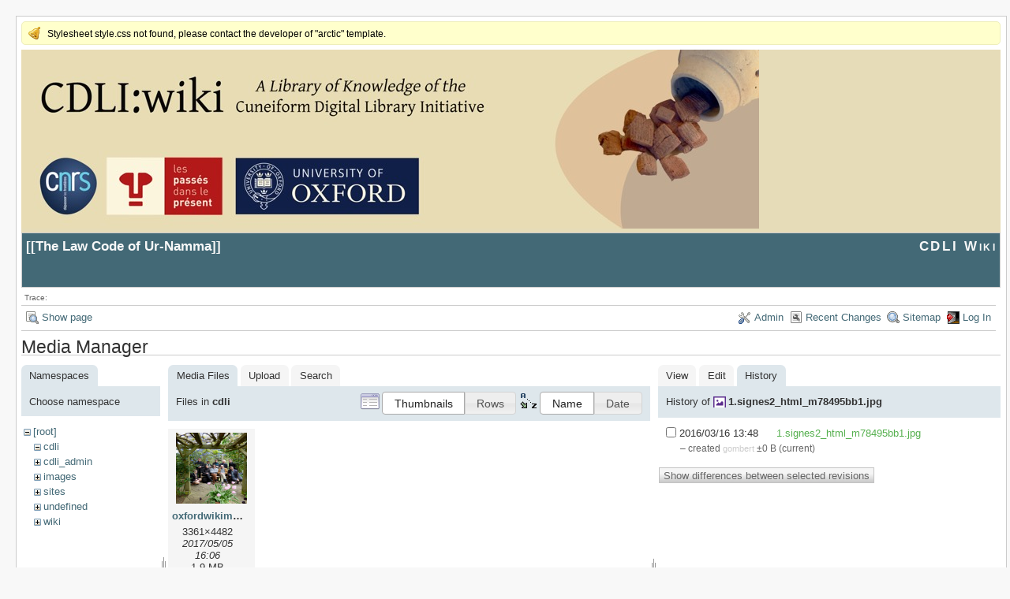

--- FILE ---
content_type: text/html; charset=utf-8
request_url: https://cdli.ox.ac.uk/wiki/doku.php?id=the_ur-namma_law_code&ns=cdli&tab_files=files&do=media&tab_details=history&image=1.signes2_html_m78495bb1.jpg
body_size: 3515
content:
<!DOCTYPE html>
<html lang="en" id="document" dir="ltr">
<head prefix="og: http://ogp.me/ns# article: http://ogp.me/ns/article# fb: http://ogp.me/ns/fb# place: http://ogp.me/ns/place# book: http://ogp.me/ns/book#">
  <meta charset="utf-8" />
  <meta name="viewport" content="width=device-width, initial-scale=1"/>
  <title>
    The Law Code of Ur-Namma    [CDLI Wiki]
  </title>

  <meta name="generator" content="DokuWiki"/>
<meta name="robots" content="noindex,nofollow"/>
<link rel="search" type="application/opensearchdescription+xml" href="/wiki/lib/exe/opensearch.php" title="CDLI Wiki"/>
<link rel="start" href="/wiki/"/>
<link rel="contents" href="/wiki/doku.php?id=the_ur-namma_law_code&amp;do=index" title="Sitemap"/>
<link rel="manifest" href="/wiki/lib/exe/manifest.php"/>
<link rel="alternate" type="application/rss+xml" title="Recent Changes" href="/wiki/feed.php"/>
<link rel="alternate" type="application/rss+xml" title="Current namespace" href="/wiki/feed.php?mode=list&amp;ns="/>
<link rel="alternate" type="text/html" title="Plain HTML" href="/wiki/doku.php?do=export_xhtml&amp;id=the_ur-namma_law_code"/>
<link rel="alternate" type="text/plain" title="Wiki Markup" href="/wiki/doku.php?do=export_raw&amp;id=the_ur-namma_law_code"/>
<link rel="stylesheet" href="/wiki/lib/exe/css.php?t=arctic&amp;tseed=a784d32f2b9572f3bb79a8e373438ec7"/>
<!--[if gte IE 9]><!-->
<script >/*<![CDATA[*/var NS='';var JSINFO = {"plugins":{"edittable":{"default columnwidth":""}},"act":"media","ajax":"ajax","ga":{"trackingId":"UA-51507087-1","gtagId":"","anonymizeIp":true,"action":"media","trackOutboundLinks":false,"options":[],"pageview":"\/wiki\/the_ur-namma_law_code?ns=cdli&tab_files=files&tab_details=history&image=1.signes2_html_m78495bb1.jpg","debug":true},"id":"the_ur-namma_law_code","namespace":"","ACT":"media","useHeadingNavigation":1,"useHeadingContent":1};
/*!]]>*/</script>
<script src="/wiki/lib/exe/jquery.php?tseed=f0349b609f9b91a485af8fd8ecd4aea4" defer="defer">/*<![CDATA[*/
/*!]]>*/</script>
<script src="/wiki/lib/exe/js.php?t=arctic&amp;tseed=a784d32f2b9572f3bb79a8e373438ec7" defer="defer">/*<![CDATA[*/
/*!]]>*/</script>
<!--<![endif]-->

  <link rel="shortcut icon" href="/wiki/lib/tpl/arctic/images/favicon.ico" />

  
</head>
<body>

<div id="skiplinks" class="skiplinks">
  <a href="#dokuwiki__content" class="skiplink">skip to content</a>
</div>

<div id="wrapper" class='media'>
  <div class="dokuwiki">

    <div class="notify">Stylesheet style.css not found, please contact the developer of "arctic" template.</div>    <header class="stylehead">
    <div style="background-color: #E6DCB8;">
    <img src="http://cdli.ox.ac.uk/cdlibanner.jpeg">
    </div>

      <div class="header">
	
	<div class="pagename">
          [[<a href="/wiki/doku.php?id=the_ur-namma_law_code&amp;do=backlink" >The Law Code of Ur-Namma</a>]]

        </div>
        <div class="logo">
          <a href="/wiki/doku.php?id=start"  id="dokuwiki__top" accesskey="h" title="[ALT+H]">CDLI Wiki</a>
        </div>
      </div>

            <div class="breadcrumbs">
        <span class="bchead">Trace:</span>      </div>
      
          </header>

                  <div class="bar" id="bar__top">
        <div class="bar-left">
          <a href="/wiki/doku.php?id=the_ur-namma_law_code&amp;do="  class="action show" accesskey="v" rel="nofollow" title="Show page [V]">Show page</a>        </div>
        <div class="bar-right">
          <a href="/wiki/doku.php?id=the_ur-namma_law_code&amp;do=admin"  class="action admin" rel="nofollow" title="Admin">Admin</a><a href="/wiki/doku.php?id=the_ur-namma_law_code&amp;do=recent"  class="action recent" accesskey="r" rel="nofollow" title="Recent Changes [R]">Recent Changes</a><a href="/wiki/doku.php?id=the_ur-namma_law_code&amp;do=index"  class="action index" accesskey="x" rel="nofollow" title="Sitemap [X]">Sitemap</a><a href="/wiki/doku.php?id=the_ur-namma_law_code&amp;do=login&amp;sectok="  class="action login" rel="nofollow" title="Log In">Log In</a>        </div>
    </div>
        
    
    
    
              <main class="page" id="dokuwiki__content" tabindex="-1">
          <div id="mediamanager__page">
<h1>Media Manager</h1>
<div class="panel namespaces">
<h2>Namespaces</h2>
<div class="panelHeader">Choose namespace</div>
<div class="panelContent" id="media__tree">

<ul class="idx">
<li class="media level0 open"><img src="/wiki/lib/images/minus.gif" alt="−" /><div class="li"><a href="/wiki/doku.php?id=the_ur-namma_law_code&amp;ns=&amp;tab_files=files&amp;do=media&amp;tab_details=history&amp;image=1.signes2_html_m78495bb1.jpg" class="idx_dir">[root]</a></div>
<ul class="idx">
<li class="media level1 open"><img src="/wiki/lib/images/minus.gif" alt="−" /><div class="li"><a href="/wiki/doku.php?id=the_ur-namma_law_code&amp;ns=cdli&amp;tab_files=files&amp;do=media&amp;tab_details=history&amp;image=1.signes2_html_m78495bb1.jpg" class="idx_dir">cdli</a></div></li>
<li class="media level1 closed"><img src="/wiki/lib/images/plus.gif" alt="+" /><div class="li"><a href="/wiki/doku.php?id=the_ur-namma_law_code&amp;ns=cdli_admin&amp;tab_files=files&amp;do=media&amp;tab_details=history&amp;image=1.signes2_html_m78495bb1.jpg" class="idx_dir">cdli_admin</a></div></li>
<li class="media level1 closed"><img src="/wiki/lib/images/plus.gif" alt="+" /><div class="li"><a href="/wiki/doku.php?id=the_ur-namma_law_code&amp;ns=images&amp;tab_files=files&amp;do=media&amp;tab_details=history&amp;image=1.signes2_html_m78495bb1.jpg" class="idx_dir">images</a></div></li>
<li class="media level1 closed"><img src="/wiki/lib/images/plus.gif" alt="+" /><div class="li"><a href="/wiki/doku.php?id=the_ur-namma_law_code&amp;ns=sites&amp;tab_files=files&amp;do=media&amp;tab_details=history&amp;image=1.signes2_html_m78495bb1.jpg" class="idx_dir">sites</a></div></li>
<li class="media level1 closed"><img src="/wiki/lib/images/plus.gif" alt="+" /><div class="li"><a href="/wiki/doku.php?id=the_ur-namma_law_code&amp;ns=undefined&amp;tab_files=files&amp;do=media&amp;tab_details=history&amp;image=1.signes2_html_m78495bb1.jpg" class="idx_dir">undefined</a></div></li>
<li class="media level1 closed"><img src="/wiki/lib/images/plus.gif" alt="+" /><div class="li"><a href="/wiki/doku.php?id=the_ur-namma_law_code&amp;ns=wiki&amp;tab_files=files&amp;do=media&amp;tab_details=history&amp;image=1.signes2_html_m78495bb1.jpg" class="idx_dir">wiki</a></div></li>
</ul></li>
</ul>
</div>
</div>
<div class="panel filelist">
<h2 class="a11y">Media Files</h2>
<ul class="tabs">
<li><strong>Media Files</strong></li>
<li><a href="/wiki/doku.php?id=the_ur-namma_law_code&amp;tab_files=upload&amp;do=media&amp;tab_details=history&amp;image=1.signes2_html_m78495bb1.jpg&amp;ns=cdli">Upload</a></li>
<li><a href="/wiki/doku.php?id=the_ur-namma_law_code&amp;tab_files=search&amp;do=media&amp;tab_details=history&amp;image=1.signes2_html_m78495bb1.jpg&amp;ns=cdli">Search</a></li>
</ul>
<div class="panelHeader">
<h3>Files in <strong>cdli</strong></h3>
<form method="get" action="/wiki/doku.php?id=the_ur-namma_law_code" class="options doku_form" accept-charset="utf-8"><input type="hidden" name="sectok" value="" /><input type="hidden" name="do" value="media" /><input type="hidden" name="tab_files" value="files" /><input type="hidden" name="tab_details" value="history" /><input type="hidden" name="image" value="1.signes2_html_m78495bb1.jpg" /><input type="hidden" name="ns" value="cdli" /><div class="no"><ul>
<li class="listType"><label for="listType__thumbs" class="thumbs">
<input name="list_dwmedia" type="radio" value="thumbs" id="listType__thumbs" class="thumbs" checked="checked" />
<span>Thumbnails</span>
</label><label for="listType__rows" class="rows">
<input name="list_dwmedia" type="radio" value="rows" id="listType__rows" class="rows" />
<span>Rows</span>
</label></li>
<li class="sortBy"><label for="sortBy__name" class="name">
<input name="sort_dwmedia" type="radio" value="name" id="sortBy__name" class="name" checked="checked" />
<span>Name</span>
</label><label for="sortBy__date" class="date">
<input name="sort_dwmedia" type="radio" value="date" id="sortBy__date" class="date" />
<span>Date</span>
</label></li>
<li><button value="1" type="submit">Apply</button></li>
</ul>
</div></form></div>
<div class="panelContent">
<ul class="thumbs"><li><dl title="oxfordwikimeeting2017.jpg"><dt><a id="l_:cdli:oxfordwikimeeting2017.jpg" class="image thumb" href="/wiki/doku.php?id=the_ur-namma_law_code&amp;image=cdli%3Aoxfordwikimeeting2017.jpg&amp;ns=cdli&amp;tab_details=view&amp;do=media&amp;tab_files=files"><img src="/wiki/lib/exe/fetch.php?w=90&amp;h=90&amp;tok=c9f9c6&amp;media=cdli:oxfordwikimeeting2017.jpg" alt="oxfordwikimeeting2017.jpg" loading="lazy" width="90" height="90" /></a></dt><dd class="name"><a href="/wiki/doku.php?id=the_ur-namma_law_code&amp;image=cdli%3Aoxfordwikimeeting2017.jpg&amp;ns=cdli&amp;tab_details=view&amp;do=media&amp;tab_files=files" id="h_:cdli:oxfordwikimeeting2017.jpg">oxfordwikimeeting2017.jpg</a></dd><dd class="size">3361&#215;4482</dd><dd class="date">2017/05/05 16:06</dd><dd class="filesize">1.9 MB</dd></dl></li></ul>
</div>
</div>
<div class="panel file">
<h2 class="a11y">File</h2>
<ul class="tabs">
<li><a href="/wiki/doku.php?id=the_ur-namma_law_code&amp;tab_details=view&amp;do=media&amp;tab_files=files&amp;image=1.signes2_html_m78495bb1.jpg&amp;ns=cdli">View</a></li>
<li><a href="/wiki/doku.php?id=the_ur-namma_law_code&amp;tab_details=edit&amp;do=media&amp;tab_files=files&amp;image=1.signes2_html_m78495bb1.jpg&amp;ns=cdli">Edit</a></li>
<li><strong>History</strong></li>
</ul>
<div class="panelHeader"><h3>History of <strong><a href="/wiki/lib/exe/fetch.php?media=1.signes2_html_m78495bb1.jpg" class="select mediafile mf_jpg" title="View original file">1.signes2_html_m78495bb1.jpg</a></strong></h3></div>
<div class="panelContent">
<form id="page__revisions" action="/wiki/doku.php?id=the_ur-namma_law_code&amp;image=1.signes2_html_m78495bb1.jpg&amp;do=media&amp;tab_files=files&amp;tab_details=history&amp;ns=cdli" class="changes doku_form" method="post" accept-charset="utf-8"><input type="hidden" name="sectok" value="" /><input type="hidden" name="mediado" value="diff" /><div class="no"><ul ><li class=""><div class="li"><input name="rev2[]" type="checkbox" value="1458136094" /> <span class="date">2016/03/16 13:48</span> <img src="/wiki/lib/images/blank.gif" width="15" height="11" alt="" /> <a href="/wiki/doku.php?id=the_ur-namma_law_code&tab_details=view&ns=&image=1.signes2_html_m78495bb1.jpg&do=media&tab_files=files" class="wikilink1">1.signes2_html_m78495bb1.jpg</a> <div> <span class="sum"> – created</span> <span class="user"><bdi>gombert</bdi></span> <span class="sizechange">±0 B</span> (current) </div></div></li></ul><button name="do[diff]" value="1" type="submit">Show differences between selected revisions</button></div></form><div class="pagenav"></div></div>
</div>
</div>
        </main>
      
    
      <footer class="stylefoot">
        <div class="meta">
          <div class="user">
                    </div>
          <div class="doc">
          <bdi>the_ur-namma_law_code.txt</bdi> · Last modified: 2015/08/25 10:59 by <bdi>127.0.0.1</bdi>          </div>
        </div>
      </footer>

    <div class="clearer"></div>

    
                <div class="bar" id="bar__bottom">
      <div class="bar-left">
        <a href="/wiki/doku.php?id=the_ur-namma_law_code&amp;do="  class="action show" accesskey="v" rel="nofollow" title="Show page [V]">Show page</a><a href="/wiki/doku.php?id=the_ur-namma_law_code&amp;do=revisions"  class="action revs" accesskey="o" rel="nofollow" title="Old revisions [O]">Old revisions</a>      </div>
      <div class="bar-right">
        <a href="/wiki/doku.php?id=the_ur-namma_law_code&amp;do=media&amp;ns="  class="action media" rel="nofollow" title="Media Manager">Media Manager</a><a href="#dokuwiki__top"  class="action top" accesskey="t" rel="nofollow" title="Back to top [T]">Back to top</a>      </div>
    </div>
    <div class="clearer"></div>
            
    <div class="footerinc">
  <div class="license"><a href="https://creativecommons.org/licenses/by-nc-sa/4.0/deed.en" rel="license" target="_blank"><img src="/wiki/lib/images/license/button/cc-by-nc-sa.png" alt="CC Attribution-Noncommercial-Share Alike 4.0 International" /></a></div>
  <a target="_blank" href="https://www.dokuwiki.org/dokuwiki" title="Driven by DokuWiki"><img src="/wiki/lib/tpl/arctic/images/button-dw.png" width="80" height="15" alt="Driven by DokuWiki" /></a>
  
  <a target="_blank" href="/wiki/feed.php" title="Recent changes RSS feed"><img src="/wiki/lib/tpl/arctic/images/button-rss.png" width="80" height="15" alt="Recent changes RSS feed" /></a>

  <a target="_blank" href="http://jigsaw.w3.org/css-validator/check/referer?profile=css3" title="Valid CSS"><img src="/wiki/lib/tpl/arctic/images/button-css.png" width="80" height="15" alt="Valid CSS" /></a>

  <a target="_blank" href="http://validator.w3.org/check/referer" title="Valid XHTML 1.0"><img src="/wiki/lib/tpl/arctic/images/button-xhtml.png" width="80" height="15" alt="Valid XHTML 1.0" /></a>
</div>

  </div>
</div>

<div class="no"><img src="/wiki/lib/exe/taskrunner.php?id=the_ur-namma_law_code&amp;1768442257" width="2" height="1" alt="" /></div>
</body>
</html>
